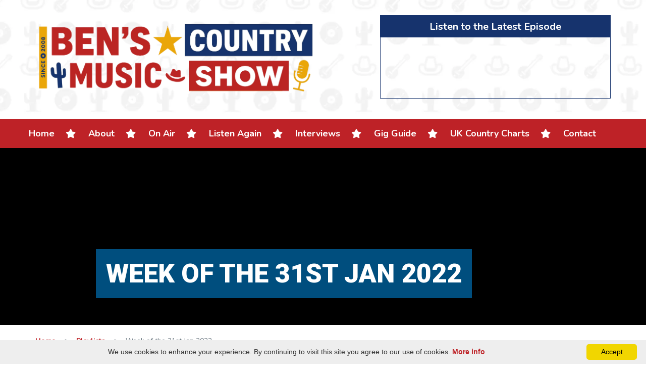

--- FILE ---
content_type: text/html; charset=UTF-8
request_url: https://benscountrymusicshow.com/playlist/week-of-the-31st-jan-2022/
body_size: 16886
content:
<!DOCTYPE html>
<html lang="en">
  <head>
    <meta charset="utf-8">
    <meta http-equiv="X-UA-Compatible" content="IE=edge">
    <meta name="viewport" content="width=device-width, initial-scale=1">
    <!-- The above 3 meta tags *must* come first in the head; any other head content must come *after* these tags -->
    <title>Week of the 31st Jan 2022 - Ben&#039;s Country Music Show</title>

    <!-- Styles -->
    <link rel="stylesheet" type="text/css" href="https://benscountrymusicshow.com/wp-content/themes/BensCMSNew/style.css">
    <link href="https://fonts.googleapis.com/css?family=Nunito:400,700" rel="stylesheet">
	<link rel="preconnect" href="https://fonts.googleapis.com">
	<link rel="preconnect" href="https://fonts.gstatic.com" crossorigin>
	<link href="https://fonts.googleapis.com/css2?family=Roboto:ital,wght@0,100..900;1,100..900&display=swap" rel="stylesheet">
      
    <link rel="icon" type="image/x-icon" href="https://benscountrymusicshow.com/wp-content/themes/BensCMSNew/img/favicon.ico" />
    <link rel="icon" type="image/png" href="https://benscountrymusicshow.com/wp-content/themes/BensCMSNew/img/favicon.png" />

    <!-- HTML5 shim and Respond.js for IE8 support of HTML5 elements and media queries -->
    <!-- WARNING: Respond.js doesn't work if you view the page via file:// -->
    <!--[if lt IE 9]>
      <script src="https://oss.maxcdn.com/html5shiv/3.7.3/html5shiv.min.js"></script>
      <script src="https://oss.maxcdn.com/respond/1.4.2/respond.min.js"></script>
    <![endif]-->
    <!-- Scripts -->
    <script src=https://ajax.googleapis.com/ajax/libs/jquery/1.11.3/jquery.min.js></script>
    <script src="https://benscountrymusicshow.com/wp-content/themes/BensCMSNew/js/bootstrap.min.js"></script>
    <script src="https://cdn.skypack.dev/pin/lottie-web@v5.10.1-fUebi8ILfVSpWAebd2cU/mode=imports,min/optimized/lottie-web.js"></script>
    <script type="module">
        import lottieWeb from 'https://cdn.skypack.dev/lottie-web';
    </script>
    <script type="text/javascript" src="https://benscountrymusicshow.com/wp-content/themes/BensCMSNew/slick/slick.min.js"></script>
      <script type="text/javascript">
    $(document).ready(function(){
        $('.homepage-carousel').slick({
          dots: true,
          infinite: true,
          speed: 1000,
          slidesToShow: 1,
          adaptiveHeight: true,
          arrows: true,
          slidesToShow: 1,
          slidesToScroll: 1,
          autoplay: true,
          fade: true,
          autoplaySpeed: 6000,
        });
    });
      </script>
      <script>
document.addEventListener("DOMContentLoaded", function() {
    // Add 'visible' class to all fade-in elements
    document.querySelectorAll('.fade-in').forEach(function(el) {
        el.classList.add('visible');
    });
});
</script>
    <!-- Instafeed plugin -->
<script type="text/javascript" src="https://benscountrymusicshow.com/wp-content/themes/BensCMSNew/js/instafeed.min.js"></script>
<script async src="https://pagead2.googlesyndication.com/pagead/js/adsbygoogle.js?client=ca-pub-8324095763061033"
     crossorigin="anonymous"></script>
<script>
$(window).scroll(function() {
    if ($(this).scrollTop() > 50 ) {
        $('.scrolltop:hidden').stop(true, true).fadeIn();
    } else {
        $('.scrolltop').stop(true, true).fadeOut();
    }
});
$(function(){$(".scroll").click(function(){$("html,body").animate({scrollTop:$(".thetop").offset().top},"1000");return false})})

jQuery(function($) {
  // Bootstrap menu magic
  if($(window).width() < 767) {
     $(".dropdown-toggle").attr('data-toggle', 'dropdown');
   $('.dropdown').on('show.bs.dropdown', function () {
   $(this).siblings('.open').removeClass('open').find('a.dropdown-toggle').attr('data-toggle', 'dropdown');
   $(this).find('a.dropdown-toggle').removeAttr('data-toggle');
     });
  } 
});
    
</script>
<script src='https://bens-country-music-show-photos.herokuapp.com/token.js'></script>
    <script src="https://kit.fontawesome.com/d698c4e37a.js" crossorigin="anonymous"></script>
<!-- Global site tag (gtag.js) - Google Analytics -->
<script async src="https://www.googletagmanager.com/gtag/js?id=UA-124823855-1"></script>
<script>
  window.dataLayer = window.dataLayer || [];
  function gtag(){dataLayer.push(arguments);}
  gtag('js', new Date());

  gtag('config', 'UA-124823855-1');
</script>
<!--=== WP_HEAD() ===-->
<meta name='robots' content='index, follow, max-image-preview:large, max-snippet:-1, max-video-preview:-1' />
	<style>img:is([sizes="auto" i], [sizes^="auto," i]) { contain-intrinsic-size: 3000px 1500px }</style>
	
	<!-- This site is optimized with the Yoast SEO plugin v26.8 - https://yoast.com/product/yoast-seo-wordpress/ -->
	<link rel="canonical" href="https://benscountrymusicshow.com/playlist/week-of-the-31st-jan-2022/" />
	<meta property="og:locale" content="en_GB" />
	<meta property="og:type" content="article" />
	<meta property="og:title" content="Week of the 31st Jan 2022 - Ben&#039;s Country Music Show" />
	<meta property="og:description" content="Comments comments" />
	<meta property="og:url" content="https://benscountrymusicshow.com/playlist/week-of-the-31st-jan-2022/" />
	<meta property="og:site_name" content="Ben&#039;s Country Music Show" />
	<meta property="article:publisher" content="https://www.facebook.com/benscountrymusicshow" />
	<meta property="article:modified_time" content="2023-05-17T13:51:23+00:00" />
	<meta name="twitter:card" content="summary_large_image" />
	<meta name="twitter:site" content="@benscountryshow" />
	<script type="application/ld+json" class="yoast-schema-graph">{"@context":"https://schema.org","@graph":[{"@type":"WebPage","@id":"https://benscountrymusicshow.com/playlist/week-of-the-31st-jan-2022/","url":"https://benscountrymusicshow.com/playlist/week-of-the-31st-jan-2022/","name":"Week of the 31st Jan 2022 - Ben&#039;s Country Music Show","isPartOf":{"@id":"https://benscountrymusicshow.com/#website"},"datePublished":"2022-01-31T19:00:21+00:00","dateModified":"2023-05-17T13:51:23+00:00","breadcrumb":{"@id":"https://benscountrymusicshow.com/playlist/week-of-the-31st-jan-2022/#breadcrumb"},"inLanguage":"en-GB","potentialAction":[{"@type":"ReadAction","target":["https://benscountrymusicshow.com/playlist/week-of-the-31st-jan-2022/"]}]},{"@type":"BreadcrumbList","@id":"https://benscountrymusicshow.com/playlist/week-of-the-31st-jan-2022/#breadcrumb","itemListElement":[{"@type":"ListItem","position":1,"name":"Home","item":"https://benscountrymusicshow.com/"},{"@type":"ListItem","position":2,"name":"Playlists","item":"https://benscountrymusicshow.com/playlists/"},{"@type":"ListItem","position":3,"name":"Week of the 31st Jan 2022"}]},{"@type":"WebSite","@id":"https://benscountrymusicshow.com/#website","url":"https://benscountrymusicshow.com/","name":"Ben&#039;s Country Music Show","description":"The best in country, roots, Americana and bluegrass on UK radio since 2008","publisher":{"@id":"https://benscountrymusicshow.com/#organization"},"potentialAction":[{"@type":"SearchAction","target":{"@type":"EntryPoint","urlTemplate":"https://benscountrymusicshow.com/?s={search_term_string}"},"query-input":{"@type":"PropertyValueSpecification","valueRequired":true,"valueName":"search_term_string"}}],"inLanguage":"en-GB"},{"@type":"Organization","@id":"https://benscountrymusicshow.com/#organization","name":"Ben's Country Music Show","url":"https://benscountrymusicshow.com/","logo":{"@type":"ImageObject","inLanguage":"en-GB","@id":"https://benscountrymusicshow.com/#/schema/logo/image/","url":"https://benscountrymusicshow.com/wp-content/uploads/2018/03/favicon-white.png","contentUrl":"https://benscountrymusicshow.com/wp-content/uploads/2018/03/favicon-white.png","width":400,"height":400,"caption":"Ben's Country Music Show"},"image":{"@id":"https://benscountrymusicshow.com/#/schema/logo/image/"},"sameAs":["https://www.facebook.com/benscountrymusicshow","https://x.com/benscountryshow","https://www.instagram.com/benscountrymusicshow"]}]}</script>
	<!-- / Yoast SEO plugin. -->


<link rel='dns-prefetch' href='//unpkg.com' />
<link rel='dns-prefetch' href='//www.googletagmanager.com' />
<link rel='dns-prefetch' href='//cdnjs.cloudflare.com' />
<link rel='dns-prefetch' href='//pagead2.googlesyndication.com' />
<link href='//hb.wpmucdn.com' rel='preconnect' />
<script type="text/javascript">
/* <![CDATA[ */
window._wpemojiSettings = {"baseUrl":"https:\/\/s.w.org\/images\/core\/emoji\/16.0.1\/72x72\/","ext":".png","svgUrl":"https:\/\/s.w.org\/images\/core\/emoji\/16.0.1\/svg\/","svgExt":".svg","source":{"concatemoji":"https:\/\/benscountrymusicshow.com\/wp-includes\/js\/wp-emoji-release.min.js?ver=6.8.3"}};
/*! This file is auto-generated */
!function(s,n){var o,i,e;function c(e){try{var t={supportTests:e,timestamp:(new Date).valueOf()};sessionStorage.setItem(o,JSON.stringify(t))}catch(e){}}function p(e,t,n){e.clearRect(0,0,e.canvas.width,e.canvas.height),e.fillText(t,0,0);var t=new Uint32Array(e.getImageData(0,0,e.canvas.width,e.canvas.height).data),a=(e.clearRect(0,0,e.canvas.width,e.canvas.height),e.fillText(n,0,0),new Uint32Array(e.getImageData(0,0,e.canvas.width,e.canvas.height).data));return t.every(function(e,t){return e===a[t]})}function u(e,t){e.clearRect(0,0,e.canvas.width,e.canvas.height),e.fillText(t,0,0);for(var n=e.getImageData(16,16,1,1),a=0;a<n.data.length;a++)if(0!==n.data[a])return!1;return!0}function f(e,t,n,a){switch(t){case"flag":return n(e,"\ud83c\udff3\ufe0f\u200d\u26a7\ufe0f","\ud83c\udff3\ufe0f\u200b\u26a7\ufe0f")?!1:!n(e,"\ud83c\udde8\ud83c\uddf6","\ud83c\udde8\u200b\ud83c\uddf6")&&!n(e,"\ud83c\udff4\udb40\udc67\udb40\udc62\udb40\udc65\udb40\udc6e\udb40\udc67\udb40\udc7f","\ud83c\udff4\u200b\udb40\udc67\u200b\udb40\udc62\u200b\udb40\udc65\u200b\udb40\udc6e\u200b\udb40\udc67\u200b\udb40\udc7f");case"emoji":return!a(e,"\ud83e\udedf")}return!1}function g(e,t,n,a){var r="undefined"!=typeof WorkerGlobalScope&&self instanceof WorkerGlobalScope?new OffscreenCanvas(300,150):s.createElement("canvas"),o=r.getContext("2d",{willReadFrequently:!0}),i=(o.textBaseline="top",o.font="600 32px Arial",{});return e.forEach(function(e){i[e]=t(o,e,n,a)}),i}function t(e){var t=s.createElement("script");t.src=e,t.defer=!0,s.head.appendChild(t)}"undefined"!=typeof Promise&&(o="wpEmojiSettingsSupports",i=["flag","emoji"],n.supports={everything:!0,everythingExceptFlag:!0},e=new Promise(function(e){s.addEventListener("DOMContentLoaded",e,{once:!0})}),new Promise(function(t){var n=function(){try{var e=JSON.parse(sessionStorage.getItem(o));if("object"==typeof e&&"number"==typeof e.timestamp&&(new Date).valueOf()<e.timestamp+604800&&"object"==typeof e.supportTests)return e.supportTests}catch(e){}return null}();if(!n){if("undefined"!=typeof Worker&&"undefined"!=typeof OffscreenCanvas&&"undefined"!=typeof URL&&URL.createObjectURL&&"undefined"!=typeof Blob)try{var e="postMessage("+g.toString()+"("+[JSON.stringify(i),f.toString(),p.toString(),u.toString()].join(",")+"));",a=new Blob([e],{type:"text/javascript"}),r=new Worker(URL.createObjectURL(a),{name:"wpTestEmojiSupports"});return void(r.onmessage=function(e){c(n=e.data),r.terminate(),t(n)})}catch(e){}c(n=g(i,f,p,u))}t(n)}).then(function(e){for(var t in e)n.supports[t]=e[t],n.supports.everything=n.supports.everything&&n.supports[t],"flag"!==t&&(n.supports.everythingExceptFlag=n.supports.everythingExceptFlag&&n.supports[t]);n.supports.everythingExceptFlag=n.supports.everythingExceptFlag&&!n.supports.flag,n.DOMReady=!1,n.readyCallback=function(){n.DOMReady=!0}}).then(function(){return e}).then(function(){var e;n.supports.everything||(n.readyCallback(),(e=n.source||{}).concatemoji?t(e.concatemoji):e.wpemoji&&e.twemoji&&(t(e.twemoji),t(e.wpemoji)))}))}((window,document),window._wpemojiSettings);
/* ]]> */
</script>
<style id='wp-emoji-styles-inline-css' type='text/css'>

	img.wp-smiley, img.emoji {
		display: inline !important;
		border: none !important;
		box-shadow: none !important;
		height: 1em !important;
		width: 1em !important;
		margin: 0 0.07em !important;
		vertical-align: -0.1em !important;
		background: none !important;
		padding: 0 !important;
	}
</style>
<link rel='stylesheet' id='wp-block-library-css' href='https://benscountrymusicshow.com/wp-includes/css/dist/block-library/style.min.css?ver=6.8.3' type='text/css' media='all' />
<style id='classic-theme-styles-inline-css' type='text/css'>
/*! This file is auto-generated */
.wp-block-button__link{color:#fff;background-color:#32373c;border-radius:9999px;box-shadow:none;text-decoration:none;padding:calc(.667em + 2px) calc(1.333em + 2px);font-size:1.125em}.wp-block-file__button{background:#32373c;color:#fff;text-decoration:none}
</style>
<style id='global-styles-inline-css' type='text/css'>
:root{--wp--preset--aspect-ratio--square: 1;--wp--preset--aspect-ratio--4-3: 4/3;--wp--preset--aspect-ratio--3-4: 3/4;--wp--preset--aspect-ratio--3-2: 3/2;--wp--preset--aspect-ratio--2-3: 2/3;--wp--preset--aspect-ratio--16-9: 16/9;--wp--preset--aspect-ratio--9-16: 9/16;--wp--preset--color--black: #000000;--wp--preset--color--cyan-bluish-gray: #abb8c3;--wp--preset--color--white: #ffffff;--wp--preset--color--pale-pink: #f78da7;--wp--preset--color--vivid-red: #cf2e2e;--wp--preset--color--luminous-vivid-orange: #ff6900;--wp--preset--color--luminous-vivid-amber: #fcb900;--wp--preset--color--light-green-cyan: #7bdcb5;--wp--preset--color--vivid-green-cyan: #00d084;--wp--preset--color--pale-cyan-blue: #8ed1fc;--wp--preset--color--vivid-cyan-blue: #0693e3;--wp--preset--color--vivid-purple: #9b51e0;--wp--preset--gradient--vivid-cyan-blue-to-vivid-purple: linear-gradient(135deg,rgba(6,147,227,1) 0%,rgb(155,81,224) 100%);--wp--preset--gradient--light-green-cyan-to-vivid-green-cyan: linear-gradient(135deg,rgb(122,220,180) 0%,rgb(0,208,130) 100%);--wp--preset--gradient--luminous-vivid-amber-to-luminous-vivid-orange: linear-gradient(135deg,rgba(252,185,0,1) 0%,rgba(255,105,0,1) 100%);--wp--preset--gradient--luminous-vivid-orange-to-vivid-red: linear-gradient(135deg,rgba(255,105,0,1) 0%,rgb(207,46,46) 100%);--wp--preset--gradient--very-light-gray-to-cyan-bluish-gray: linear-gradient(135deg,rgb(238,238,238) 0%,rgb(169,184,195) 100%);--wp--preset--gradient--cool-to-warm-spectrum: linear-gradient(135deg,rgb(74,234,220) 0%,rgb(151,120,209) 20%,rgb(207,42,186) 40%,rgb(238,44,130) 60%,rgb(251,105,98) 80%,rgb(254,248,76) 100%);--wp--preset--gradient--blush-light-purple: linear-gradient(135deg,rgb(255,206,236) 0%,rgb(152,150,240) 100%);--wp--preset--gradient--blush-bordeaux: linear-gradient(135deg,rgb(254,205,165) 0%,rgb(254,45,45) 50%,rgb(107,0,62) 100%);--wp--preset--gradient--luminous-dusk: linear-gradient(135deg,rgb(255,203,112) 0%,rgb(199,81,192) 50%,rgb(65,88,208) 100%);--wp--preset--gradient--pale-ocean: linear-gradient(135deg,rgb(255,245,203) 0%,rgb(182,227,212) 50%,rgb(51,167,181) 100%);--wp--preset--gradient--electric-grass: linear-gradient(135deg,rgb(202,248,128) 0%,rgb(113,206,126) 100%);--wp--preset--gradient--midnight: linear-gradient(135deg,rgb(2,3,129) 0%,rgb(40,116,252) 100%);--wp--preset--font-size--small: 13px;--wp--preset--font-size--medium: 20px;--wp--preset--font-size--large: 36px;--wp--preset--font-size--x-large: 42px;--wp--preset--spacing--20: 0.44rem;--wp--preset--spacing--30: 0.67rem;--wp--preset--spacing--40: 1rem;--wp--preset--spacing--50: 1.5rem;--wp--preset--spacing--60: 2.25rem;--wp--preset--spacing--70: 3.38rem;--wp--preset--spacing--80: 5.06rem;--wp--preset--shadow--natural: 6px 6px 9px rgba(0, 0, 0, 0.2);--wp--preset--shadow--deep: 12px 12px 50px rgba(0, 0, 0, 0.4);--wp--preset--shadow--sharp: 6px 6px 0px rgba(0, 0, 0, 0.2);--wp--preset--shadow--outlined: 6px 6px 0px -3px rgba(255, 255, 255, 1), 6px 6px rgba(0, 0, 0, 1);--wp--preset--shadow--crisp: 6px 6px 0px rgba(0, 0, 0, 1);}:where(.is-layout-flex){gap: 0.5em;}:where(.is-layout-grid){gap: 0.5em;}body .is-layout-flex{display: flex;}.is-layout-flex{flex-wrap: wrap;align-items: center;}.is-layout-flex > :is(*, div){margin: 0;}body .is-layout-grid{display: grid;}.is-layout-grid > :is(*, div){margin: 0;}:where(.wp-block-columns.is-layout-flex){gap: 2em;}:where(.wp-block-columns.is-layout-grid){gap: 2em;}:where(.wp-block-post-template.is-layout-flex){gap: 1.25em;}:where(.wp-block-post-template.is-layout-grid){gap: 1.25em;}.has-black-color{color: var(--wp--preset--color--black) !important;}.has-cyan-bluish-gray-color{color: var(--wp--preset--color--cyan-bluish-gray) !important;}.has-white-color{color: var(--wp--preset--color--white) !important;}.has-pale-pink-color{color: var(--wp--preset--color--pale-pink) !important;}.has-vivid-red-color{color: var(--wp--preset--color--vivid-red) !important;}.has-luminous-vivid-orange-color{color: var(--wp--preset--color--luminous-vivid-orange) !important;}.has-luminous-vivid-amber-color{color: var(--wp--preset--color--luminous-vivid-amber) !important;}.has-light-green-cyan-color{color: var(--wp--preset--color--light-green-cyan) !important;}.has-vivid-green-cyan-color{color: var(--wp--preset--color--vivid-green-cyan) !important;}.has-pale-cyan-blue-color{color: var(--wp--preset--color--pale-cyan-blue) !important;}.has-vivid-cyan-blue-color{color: var(--wp--preset--color--vivid-cyan-blue) !important;}.has-vivid-purple-color{color: var(--wp--preset--color--vivid-purple) !important;}.has-black-background-color{background-color: var(--wp--preset--color--black) !important;}.has-cyan-bluish-gray-background-color{background-color: var(--wp--preset--color--cyan-bluish-gray) !important;}.has-white-background-color{background-color: var(--wp--preset--color--white) !important;}.has-pale-pink-background-color{background-color: var(--wp--preset--color--pale-pink) !important;}.has-vivid-red-background-color{background-color: var(--wp--preset--color--vivid-red) !important;}.has-luminous-vivid-orange-background-color{background-color: var(--wp--preset--color--luminous-vivid-orange) !important;}.has-luminous-vivid-amber-background-color{background-color: var(--wp--preset--color--luminous-vivid-amber) !important;}.has-light-green-cyan-background-color{background-color: var(--wp--preset--color--light-green-cyan) !important;}.has-vivid-green-cyan-background-color{background-color: var(--wp--preset--color--vivid-green-cyan) !important;}.has-pale-cyan-blue-background-color{background-color: var(--wp--preset--color--pale-cyan-blue) !important;}.has-vivid-cyan-blue-background-color{background-color: var(--wp--preset--color--vivid-cyan-blue) !important;}.has-vivid-purple-background-color{background-color: var(--wp--preset--color--vivid-purple) !important;}.has-black-border-color{border-color: var(--wp--preset--color--black) !important;}.has-cyan-bluish-gray-border-color{border-color: var(--wp--preset--color--cyan-bluish-gray) !important;}.has-white-border-color{border-color: var(--wp--preset--color--white) !important;}.has-pale-pink-border-color{border-color: var(--wp--preset--color--pale-pink) !important;}.has-vivid-red-border-color{border-color: var(--wp--preset--color--vivid-red) !important;}.has-luminous-vivid-orange-border-color{border-color: var(--wp--preset--color--luminous-vivid-orange) !important;}.has-luminous-vivid-amber-border-color{border-color: var(--wp--preset--color--luminous-vivid-amber) !important;}.has-light-green-cyan-border-color{border-color: var(--wp--preset--color--light-green-cyan) !important;}.has-vivid-green-cyan-border-color{border-color: var(--wp--preset--color--vivid-green-cyan) !important;}.has-pale-cyan-blue-border-color{border-color: var(--wp--preset--color--pale-cyan-blue) !important;}.has-vivid-cyan-blue-border-color{border-color: var(--wp--preset--color--vivid-cyan-blue) !important;}.has-vivid-purple-border-color{border-color: var(--wp--preset--color--vivid-purple) !important;}.has-vivid-cyan-blue-to-vivid-purple-gradient-background{background: var(--wp--preset--gradient--vivid-cyan-blue-to-vivid-purple) !important;}.has-light-green-cyan-to-vivid-green-cyan-gradient-background{background: var(--wp--preset--gradient--light-green-cyan-to-vivid-green-cyan) !important;}.has-luminous-vivid-amber-to-luminous-vivid-orange-gradient-background{background: var(--wp--preset--gradient--luminous-vivid-amber-to-luminous-vivid-orange) !important;}.has-luminous-vivid-orange-to-vivid-red-gradient-background{background: var(--wp--preset--gradient--luminous-vivid-orange-to-vivid-red) !important;}.has-very-light-gray-to-cyan-bluish-gray-gradient-background{background: var(--wp--preset--gradient--very-light-gray-to-cyan-bluish-gray) !important;}.has-cool-to-warm-spectrum-gradient-background{background: var(--wp--preset--gradient--cool-to-warm-spectrum) !important;}.has-blush-light-purple-gradient-background{background: var(--wp--preset--gradient--blush-light-purple) !important;}.has-blush-bordeaux-gradient-background{background: var(--wp--preset--gradient--blush-bordeaux) !important;}.has-luminous-dusk-gradient-background{background: var(--wp--preset--gradient--luminous-dusk) !important;}.has-pale-ocean-gradient-background{background: var(--wp--preset--gradient--pale-ocean) !important;}.has-electric-grass-gradient-background{background: var(--wp--preset--gradient--electric-grass) !important;}.has-midnight-gradient-background{background: var(--wp--preset--gradient--midnight) !important;}.has-small-font-size{font-size: var(--wp--preset--font-size--small) !important;}.has-medium-font-size{font-size: var(--wp--preset--font-size--medium) !important;}.has-large-font-size{font-size: var(--wp--preset--font-size--large) !important;}.has-x-large-font-size{font-size: var(--wp--preset--font-size--x-large) !important;}
:where(.wp-block-post-template.is-layout-flex){gap: 1.25em;}:where(.wp-block-post-template.is-layout-grid){gap: 1.25em;}
:where(.wp-block-columns.is-layout-flex){gap: 2em;}:where(.wp-block-columns.is-layout-grid){gap: 2em;}
:root :where(.wp-block-pullquote){font-size: 1.5em;line-height: 1.6;}
</style>
<link rel='stylesheet' id='font-awesome-css' href='https://cdnjs.cloudflare.com/ajax/libs/font-awesome/5.15.4/css/all.min.css?ver=5.15.4' type='text/css' media='all' />
<link rel='stylesheet' id='contact-form-7-css' href='https://benscountrymusicshow.com/wp-content/plugins/contact-form-7/includes/css/styles.css?ver=6.1.4' type='text/css' media='all' />
<link rel='stylesheet' id='swiper-css-css' href='https://unpkg.com/swiper/swiper-bundle.min.css?ver=6.8.3' type='text/css' media='all' />
<link rel='stylesheet' id='tablepress-default-css' href='https://benscountrymusicshow.com/wp-content/plugins/tablepress/css/build/default.css?ver=3.2.6' type='text/css' media='all' />
<link rel='stylesheet' id='__EPYT__style-css' href='https://benscountrymusicshow.com/wp-content/plugins/youtube-embed-plus/styles/ytprefs.min.css?ver=14.2.4' type='text/css' media='all' />
<style id='__EPYT__style-inline-css' type='text/css'>

                .epyt-gallery-thumb {
                        width: 33.333%;
                }
                
</style>
<script type="text/javascript" src="https://benscountrymusicshow.com/wp-includes/js/jquery/jquery.min.js?ver=3.7.1" id="jquery-core-js"></script>
<script type="text/javascript" src="https://benscountrymusicshow.com/wp-includes/js/jquery/jquery-migrate.min.js?ver=3.4.1" id="jquery-migrate-js"></script>

<!-- Google tag (gtag.js) snippet added by Site Kit -->
<!-- Google Analytics snippet added by Site Kit -->
<script type="text/javascript" src="https://www.googletagmanager.com/gtag/js?id=G-C6SCNVMBWE" id="google_gtagjs-js" async></script>
<script type="text/javascript" id="google_gtagjs-js-after">
/* <![CDATA[ */
window.dataLayer = window.dataLayer || [];function gtag(){dataLayer.push(arguments);}
gtag("set","linker",{"domains":["benscountrymusicshow.com"]});
gtag("js", new Date());
gtag("set", "developer_id.dZTNiMT", true);
gtag("config", "G-C6SCNVMBWE");
/* ]]> */
</script>
<script type="text/javascript" id="__ytprefs__-js-extra">
/* <![CDATA[ */
var _EPYT_ = {"ajaxurl":"https:\/\/benscountrymusicshow.com\/wp-admin\/admin-ajax.php","security":"235c8cea94","gallery_scrolloffset":"20","eppathtoscripts":"https:\/\/benscountrymusicshow.com\/wp-content\/plugins\/youtube-embed-plus\/scripts\/","eppath":"https:\/\/benscountrymusicshow.com\/wp-content\/plugins\/youtube-embed-plus\/","epresponsiveselector":"[\"iframe.__youtube_prefs__\",\"iframe[src*='youtube.com']\",\"iframe[src*='youtube-nocookie.com']\",\"iframe[data-ep-src*='youtube.com']\",\"iframe[data-ep-src*='youtube-nocookie.com']\",\"iframe[data-ep-gallerysrc*='youtube.com']\"]","epdovol":"1","version":"14.2.4","evselector":"iframe.__youtube_prefs__[src], iframe[src*=\"youtube.com\/embed\/\"], iframe[src*=\"youtube-nocookie.com\/embed\/\"]","ajax_compat":"","maxres_facade":"eager","ytapi_load":"light","pause_others":"","stopMobileBuffer":"1","facade_mode":"","not_live_on_channel":""};
/* ]]> */
</script>
<script type="text/javascript" src="https://benscountrymusicshow.com/wp-content/plugins/youtube-embed-plus/scripts/ytprefs.min.js?ver=14.2.4" id="__ytprefs__-js"></script>
<link rel="https://api.w.org/" href="https://benscountrymusicshow.com/wp-json/" /><link rel="alternate" title="JSON" type="application/json" href="https://benscountrymusicshow.com/wp-json/wp/v2/playlist/5398" /><link rel="EditURI" type="application/rsd+xml" title="RSD" href="https://benscountrymusicshow.com/xmlrpc.php?rsd" />
<meta name="generator" content="WordPress 6.8.3" />
<link rel='shortlink' href='https://benscountrymusicshow.com/?p=5398' />
<link rel="alternate" title="oEmbed (JSON)" type="application/json+oembed" href="https://benscountrymusicshow.com/wp-json/oembed/1.0/embed?url=https%3A%2F%2Fbenscountrymusicshow.com%2Fplaylist%2Fweek-of-the-31st-jan-2022%2F" />
<link rel="alternate" title="oEmbed (XML)" type="text/xml+oembed" href="https://benscountrymusicshow.com/wp-json/oembed/1.0/embed?url=https%3A%2F%2Fbenscountrymusicshow.com%2Fplaylist%2Fweek-of-the-31st-jan-2022%2F&#038;format=xml" />
<meta property="fb:app_id" content="1798782720147964"/><meta name="generator" content="Site Kit by Google 1.171.0" />
<!-- Google AdSense meta tags added by Site Kit -->
<meta name="google-adsense-platform-account" content="ca-host-pub-2644536267352236">
<meta name="google-adsense-platform-domain" content="sitekit.withgoogle.com">
<!-- End Google AdSense meta tags added by Site Kit -->

<!-- Google AdSense snippet added by Site Kit -->
<script type="text/javascript" async="async" src="https://pagead2.googlesyndication.com/pagead/js/adsbygoogle.js?client=ca-pub-8324095763061033&amp;host=ca-host-pub-2644536267352236" crossorigin="anonymous"></script>

<!-- End Google AdSense snippet added by Site Kit -->
<link rel="icon" href="https://benscountrymusicshow.com/wp-content/uploads/2018/03/cropped-favicon-white-32x32.png" sizes="32x32" />
<link rel="icon" href="https://benscountrymusicshow.com/wp-content/uploads/2018/03/cropped-favicon-white-192x192.png" sizes="192x192" />
<link rel="apple-touch-icon" href="https://benscountrymusicshow.com/wp-content/uploads/2018/03/cropped-favicon-white-180x180.png" />
<meta name="msapplication-TileImage" content="https://benscountrymusicshow.com/wp-content/uploads/2018/03/cropped-favicon-white-270x270.png" />
  </head>
  <body>
  <div class="thetop"></div>
  <header>
      <div class="container">
      <div class="row">
            <div class="col-md-6">
                <img src="https://benscountrymusicshow.com/wp-content/uploads/2025/06/Bens-CMS-New-Logo-Landscape-Transparent.png" alt="Ben's Country Music Show logo." class="show-logo img-responsive fade-in">
            </div>
            <div class="col-md-1"></div>
            <div class="col-md-5">
                            <div id="latest-show-widget-13205" style="opacity: 0; transition: opacity 0.8s ease; position: relative; border: 1px solid #16336d;">
                <div style="background: #16336d; padding: 5px;">
                    <p style="text-align:center; padding:0px; margin:0px; font-weight:bold; color: #fff;">Listen to the Latest Episode</p>
                </div>

                <!-- Loading spinner -->
                <div id="latest-show-widget-13205-spinner" style="position: absolute; top: 50%; left: 50%; transform: translate(-50%, -50%);
                    z-index: 10; font-size: 14px; color: #16336d;">
                    Loading player...
                </div>

                <iframe
                    id="latest-show-iframe-13205"
                    width="100%"
                    height="120"
                    src="https://player-widget.mixcloud.com/widget/iframe/?hide_cover=1&light=1&feed=%2Fbenscountrymusicshow%2Fcountry-on-the-eye-launch-short-version%2F"
                    style="margin-top: 0px; margin-bottom: -13px;"
                    frameborder="0"
					data-feed-url="https://player-widget.mixcloud.com/widget/iframe/?hide_cover=1&light=1&feed=%2Fbenscountrymusicshow%2Fcountry-on-the-eye-launch-short-version%2F"
                    data-title="HEADER SHOW"
                    allow="encrypted-media; fullscreen; autoplay; idle-detection; speaker-selection; web-share;"
                    onload="setTimeout(function() {
                        document.getElementById('latest-show-widget-13205').style.opacity = '1';
                        document.getElementById('latest-show-widget-13205-spinner').style.display = 'none';
                    }, 1000);"
                ></iframe>
            </div>
                        </div>
      </div>
      </div>
      <nav class="navbar navbar-inverse">
  <div class="container-fluid">
    <!-- Brand and toggle get grouped for better mobile display -->
    <div class="navbar-header">
      <button type="button" class="navbar-toggle collapsed" data-toggle="collapse" data-target="#bs-example-navbar-collapse-1" aria-expanded="false">
        <span class="sr-only">Toggle navigation</span>
        <span class="icon-bar"></span>
        <span class="icon-bar"></span>
        <span class="icon-bar"></span>
      </button>
      <a class="navbar-brand" href="#">Ben's Country Music Show</a>
    </div>

    <!-- Collect the nav links, forms, and other content for toggling -->
    <div class="collapse navbar-collapse fade-in" id="bs-example-navbar-collapse-1">
    <ul id="menu-main-menu" class="nav"><li id="menu-item-17" class="hover-underline-animation menu-item menu-item-type-post_type menu-item-object-page menu-item-home menu-item-17"><a href="https://benscountrymusicshow.com/">Home</a></li>
<li id="menu-item-5598" class="menu-item menu-item-type-post_type menu-item-object-page menu-item-5598"><a href="https://benscountrymusicshow.com/about-bens-country-music-show/">About</a></li>
<li id="menu-item-8768" class="menu-item menu-item-type-post_type menu-item-object-page menu-item-8768"><a href="https://benscountrymusicshow.com/listen-to-the-show/">On Air</a></li>
<li id="menu-item-2549" class="menu-item menu-item-type-custom menu-item-object-custom menu-item-2549"><a href="/shows">Listen Again</a></li>
<li id="menu-item-7774" class="menu-item menu-item-type-custom menu-item-object-custom menu-item-7774"><a href="/interviews">Interviews</a></li>
<li id="menu-item-11728" class="menu-item menu-item-type-post_type menu-item-object-page menu-item-11728"><a href="https://benscountrymusicshow.com/gig-guide/">Gig Guide</a></li>
<li id="menu-item-8669" class="menu-item menu-item-type-post_type menu-item-object-page menu-item-8669"><a href="https://benscountrymusicshow.com/charts/">UK Country Charts</a></li>
<li id="menu-item-21" class="hover-underline-animation menu-item menu-item-type-post_type menu-item-object-page menu-item-21"><a href="https://benscountrymusicshow.com/get-in-touch/">Contact</a></li>
</ul>    </div><!-- /.navbar-collapse -->
  </div><!-- /.container-fluid -->
</nav>
  </header>
<div class="page-hero"
   
>
<h1 class="page-title">Week of the 31st Jan 2022</h1>
</div>
<div class="breadcrumbs-container">
    <div class="container">
     <div class="row">
        <div class="col-md-12">
        <p id="breadcrumbs"><span><span><a href="https://benscountrymusicshow.com/">Home</a></span> <span class="breadcrumb-seperator">&gt;</span> <span><a href="https://benscountrymusicshow.com/playlists/">Playlists</a></span> <span class="breadcrumb-seperator">&gt;</span> <span class="breadcrumb_last" aria-current="page">Week of the 31st Jan 2022</span></span></p>        </div>
     </div> 
    </div>
</div><!-- Main Content -->
    <div class="main">
    <div class="container">
    <div class="row">
    <div class="col-md-12">
       <h1>Week of the 31st Jan 2022</h1>
    </div>
    </div>
    </div>
    <div class="playlist-container">
    <div class="container">
    <div class="row">
    <div class="col-md-12">
        <h2>Show Playlist <i class="fa-solid fa-music"></i></h2>
            <table class="playlist-table">
    <tr>
        <td></td>
        <td>Artist</td>
        <td>Song</td>
        <td>Album</td>
        <td>Record Label</td>
        <td>Release Year</td>
    </tr>
            <tr>
            <td>1</td>
            <td>Martina McBride</td>
            <td>This One's For The Girls</td>
            <td>Martina</td>
            <td>Sony Music Entertainment</td>
            <td>2003</td>
        </tr>
                <tr>
            <td>2</td>
            <td>Brad Paisley</td>
            <td>Mud On The Tires</td>
            <td>Mud On The Tires</td>
            <td>Sony Music Entertainment</td>
            <td>2003</td>
        </tr>
                <tr>
            <td>3</td>
            <td>Alan Jackson</td>
            <td>I Was Tequila</td>
            <td>Where Have You Gone</td>
            <td>ACR Records / EMI Nashville</td>
            <td>2021</td>
        </tr>
                <tr>
            <td>4</td>
            <td>Kieth Urban</td>
            <td>You Look Good In My Shirt</td>
            <td>Golden Road</td>
            <td>Capitol Records Nashville</td>
            <td>2002</td>
        </tr>
                <tr>
            <td>5</td>
            <td>Mary Chapin Carpenter</td>
            <td>Passionate Kisses</td>
            <td>Come On, Come On</td>
            <td>Sony BMG Records</td>
            <td>1992</td>
        </tr>
                <tr>
            <td>6</td>
            <td>Thomas Rhett</td>
            <td>Angels</td>
            <td>Where We Started</td>
            <td>Big Machine Label Group</td>
            <td>2022</td>
        </tr>
                <tr>
            <td>7</td>
            <td>Kenny Rogers</td>
            <td>The Gambler</td>
            <td>The Gambler</td>
            <td>Capitol Records Nashville</td>
            <td>1978</td>
        </tr>
                <tr>
            <td>8</td>
            <td>George Hamilton VI</td>
            <td>Abilene</td>
            <td>Abilene</td>
            <td>Sony Music Entertainment</td>
            <td>1963</td>
        </tr>
                <tr>
            <td>9</td>
            <td>Reba McEntire</td>
            <td>Oh Happy Day</td>
            <td>Sing It Now: Songs of Faith and Hope</td>
            <td>MCA Nashville</td>
            <td>2017</td>
        </tr>
                <tr>
            <td>10</td>
            <td>Miranda Lambert</td>
            <td>If I Was A Cowboy</td>
            <td>If I Was A Cowboy</td>
            <td>Sony Music Entertainment</td>
            <td>2021</td>
        </tr>
                <tr>
            <td>11</td>
            <td>Gretchen Peters</td>
            <td>Dark Angel</td>
            <td>Hello Cruel World</td>
            <td>Proper Records</td>
            <td>2012</td>
        </tr>
                <tr>
            <td>12</td>
            <td>Gretchen Peters</td>
            <td>Five Minutes</td>
            <td>Hello Cruel World</td>
            <td>Proper Records</td>
            <td>2012</td>
        </tr>
                <tr>
            <td>13</td>
            <td>Zac Brown Band</td>
            <td>Out In The Middle</td>
            <td>Out In The Middle / Old Love Song</td>
            <td>Warner Music Nashville LLC</td>
            <td>2021</td>
        </tr>
                <tr>
            <td>14</td>
            <td>Maddie and Tae Feat. Morganne Stapleton</td>
            <td>Don't Make Her Look Dumb</td>
            <td>Through the Madness Vol. 1</td>
            <td>Mercury Nashville</td>
            <td>2022</td>
        </tr>
                <tr>
            <td>15</td>
            <td>Ashely McBryde</td>
            <td>Girl Going Nowhere</td>
            <td>Girl Going Nowhere</td>
            <td>Warner Music Nashville LLC</td>
            <td>2018</td>
        </tr>
                <tr>
            <td>16</td>
            <td>Randy Travis (Feat. Don Henley)</td>
            <td>More Life</td>
            <td>Anniversarry Celebration</td>
            <td>Warner Musics Nashville</td>
            <td>2011</td>
        </tr>
                <tr>
            <td>17</td>
            <td>Jason Isbell</td>
            <td>River</td>
            <td>Reunions</td>
            <td>Southeastern Records / Thirty Tigers</td>
            <td>2020</td>
        </tr>
                <tr>
            <td>18</td>
            <td>Glen Campbell</td>
            <td>Wichita Lineman</td>
            <td>Wichita Lineman</td>
            <td>Capitol Records Nashville</td>
            <td>1968</td>
        </tr>
                <tr>
            <td>19</td>
            <td>Lee Brice</td>
            <td>Soul</td>
            <td>Soul - Single</td>
            <td>Curb Records Inc</td>
            <td>2020</td>
        </tr>
                <tr>
            <td>20</td>
            <td>Chris Stapleton</td>
            <td>You Should Probably Leave</td>
            <td>Starting Over</td>
            <td>Sound Records / UMG Recordings</td>
            <td>2020</td>
        </tr>
                <tr>
            <td>21</td>
            <td>Taylor Swift</td>
            <td>Message In A Bottle (Taylor's Version)</td>
            <td>Red (Taylor's Version)</td>
            <td>Republic</td>
            <td>2021</td>
        </tr>
                <tr>
            <td>22</td>
            <td>Charlie Rich</td>
            <td>Behind Closed Doors</td>
            <td>Behind Closed Doors </td>
            <td>Sony Music Entertainment</td>
            <td>1972</td>
        </tr>
                <tr>
            <td>23</td>
            <td>Crystal Gayle</td>
            <td>Don't It Make My Brown Eyes Blue</td>
            <td>We Must Believe In Magic</td>
            <td>Capitol Records Nashville</td>
            <td>1977</td>
        </tr>
                <tr>
            <td>24</td>
            <td>Old Dominion</td>
            <td>I Was On A Boat That Day</td>
            <td>Time, Tequila &amp; Therapy</td>
            <td>Sony Music Entertainment</td>
            <td>2021</td>
        </tr>
                <tr>
            <td>25</td>
            <td>George Strait</td>
            <td>Codigo</td>
            <td>Honky Tonk Time Machine</td>
            <td>UMG Recordings</td>
            <td>2019</td>
        </tr>
            </table>
        </div>
    </div>
    </div>  
    </div>
    <div class="container">
    <div class="row">
        <div class="col-md-12 show-nav">
        
	<nav class="navigation post-navigation" aria-label="Posts">
		<h2 class="screen-reader-text">Post navigation</h2>
		<div class="nav-links"><div class="nav-previous"><a href="https://benscountrymusicshow.com/playlist/week-of-the-24th-jan-2022/" rel="prev"><i class="fa-solid fa-chevron-left"></i> Previous Playlist</a></div><div class="nav-next"><a href="https://benscountrymusicshow.com/playlist/week-of-the-7th-feb-2022/" rel="next">Next Playlist <i class="fa-solid fa-chevron-right"></i></a></div></div>
	</nav>        </div>
    </div>
</div>
   </div>
   <div class="container">
<div class="row">
<div class="col-md-12">
   <div class="page-ad">
<script async src="https://pagead2.googlesyndication.com/pagead/js/adsbygoogle.js?client=ca-pub-8324095763061033"
     crossorigin="anonymous"></script>
<!-- Ben's Country Music Show Page Ad -->
<ins class="adsbygoogle"
     style="display:block"
     data-ad-client="ca-pub-8324095763061033"
     data-ad-slot="6190280892"
     data-ad-format="auto"
     data-full-width-responsive="true"></ins>
<script>
     (adsbygoogle = window.adsbygoogle || []).push({});
</script>
    </div> 
</div>  
</div>
    </div>

<footer>
	<!-- Footer -->
	<div class="footer">
    		<div class="container">
			<div class="row">
				<div class="col-md-6">
					<div class="contact-footer">
					<h2>Contact The Show</h2>
					<p><b>Email</b>: <a href="mailto:studio@benscountrymusicshow.com">studio@benscountrymusicshow.com</a></p>
                    <p><b>Web</b>: <a href="https://www.benscountrymusicshow.com">benscountrymusicshow.com</a></p>
		    <p><b>Facebook</b>: <a href="https://www.facebook.com/benscountryshow" target="_blank" rel="noopener">facebook.com/benscountrymusicshow</a></p>
            <p><b>Instagram</b>: <a href="https://www.instagram.com/benscountrymusicshow" target="_blank" rel="noopener">@benscountrymusicshow</a></p>
            <p><b>Threads</b>: <a href="https://www.threads.com/benscountrymusicshow" target="_blank" rel="noopener">@benscountrymusicshow</a></p>
					</div>
				</div>
                <div class="col-md-6">
                    <p id="footer-social">
					<a href="https://facebook.com/benscountrymusicshow" aria-label="Visit Ben's Country Music Show's Facebook page." target="_blank" rel="noopener"><i aria-hidden="true" class="fab fa-facebook-square"></i></a>
					<a href="https://instagram.com/benscountrymusicshow" target="_blank" rel="noopener" aria-label="Visit Ben's Country Music Show on Instagram."><i aria-hidden="true" class="fab fa-instagram"></i></a>
                    <a href="https://threads.com/benscountrymusicshow" target="_blank" rel="noopener" aria-label="Visit Ben's Country Music Show on Threads."><i class="fa-brands fa-square-threads"></i></a>
					</p>
                </div>
			</div>
		</div>
    	</div>
	<!-- Bottom -->
    <div class="bottom">
    	<div class="container">
        	<div class="row">
            	<div class="col-md-6">
                <!-- Newsletter -->
                <!-- Begin MailChimp Signup Form -->
<link href="//cdn-images.mailchimp.com/embedcode/horizontal-slim-10_7.css" rel="stylesheet" type="text/css">
<div id="mc_embed_signup">
<form action="https://benscountrymusicshow.us18.list-manage.com/subscribe/post?u=56f22935fd9a9287f84c39780&amp;id=ebc0c2ad2a" method="post" id="mc-embedded-subscribe-form" name="mc-embedded-subscribe-form" class="validate" target="_blank" rel="noopener" novalidate>
    <div id="mc_embed_signup_scroll">
    <h2>Keep In Touch</h2>
	<label for="mce-EMAIL">Keep in touch with one of the longest running country music radio shows in the UK, sign up for our newsletter today!</label>
	<input type="email" value="" name="EMAIL" class="email" id="mce-EMAIL" placeholder="Please Enter Your Email Address" required>
    <!-- real people should not fill this in and expect good things - do not remove this or risk form bot signups-->
    <div style="position: absolute; left: -5000px;" aria-hidden="true"><input type="text" name="b_56f22935fd9a9287f84c39780_ebc0c2ad2a" tabindex="-1" value=""></div>
    <div class="clear"><input type="submit" value="Subscribe" name="subscribe" id="mc-embedded-subscribe" class="button"></div>
    </div>
</form>
      <img src="https://benscountrymusicshow.com/wp-content/uploads/2025/06/Bens-CMS-New-Logo-Landscape-white.jpg" alt="Ben's Country Music Show logo." class="show-logo img-responsive" style="width:78%;">
</div>

<!--End mc_embed_signup-->
                </div>
                <div class="col-md-6">
                <!-- Footer Menu -->
                <ul id="menu-footer-menu" class="nav"><li id="menu-item-447" class="menu-item menu-item-type-post_type menu-item-object-page menu-item-home menu-item-447"><a href="https://benscountrymusicshow.com/">Home</a></li>
<li id="menu-item-5599" class="menu-item menu-item-type-post_type menu-item-object-page menu-item-5599"><a href="https://benscountrymusicshow.com/about-bens-country-music-show/">About</a></li>
<li id="menu-item-456" class="menu-item menu-item-type-post_type menu-item-object-page menu-item-456"><a href="https://benscountrymusicshow.com/?page_id=277">On Air</a></li>
<li id="menu-item-7772" class="menu-item menu-item-type-custom menu-item-object-custom menu-item-7772"><a href="/shows">Listen Again</a></li>
<li id="menu-item-7773" class="menu-item menu-item-type-custom menu-item-object-custom menu-item-7773"><a href="/interviews">Interviews</a></li>
<li id="menu-item-11727" class="menu-item menu-item-type-post_type menu-item-object-page menu-item-11727"><a href="https://benscountrymusicshow.com/gig-guide/">Gig Guide</a></li>
<li id="menu-item-10284" class="menu-item menu-item-type-post_type menu-item-object-page menu-item-10284"><a href="https://benscountrymusicshow.com/charts/">UK Country Charts</a></li>
<li id="menu-item-453" class="menu-item menu-item-type-post_type menu-item-object-page menu-item-453"><a href="https://benscountrymusicshow.com/get-in-touch/">Contact</a></li>
</ul>                </div>
            </div>
            <div class="row" id="under_bottom">
            <div class="col-md-6">
                <div class='scrolltop'>
    				<div class='scroll icon' aria-label="Scroll to the top of the page."><i aria-hidden="true" class="fa fa-angle-up" aria-hidden="true"></i></div>
                </div>
                <p id="copyright-message">Copyright &copy; 2008 - 2026 Ben's Country Music Show</p>  
            </div>
            <div class="col-md-6">
                <img class="cma-logo" alt="Logo of the Country Music Association of America or CMA." src="https://benscountrymusicshow.com/wp-content/themes/BensCMSNew/img/image_CMAProudtoBeAMemberLogo.png" class="img-responsive">
            </div>
            </div>
        </div>
    </div>
</footer>
</div>

<div id="audio-player-overlay">
  <div class="player-container">
    <button id="close-player-btn" class="close-btn" aria-label="Close player">✕</button>
    
    <iframe id="overlay-player-iframe" width="100%" height="180" frameborder="0" allow="autoplay"></iframe>
    
    <div class="player-controls">
      <button id="skip-back-btn" aria-label="Skip back 10 seconds"><img src="https://benscountrymusicshow.com/wp-content/themes/BensCMSNew/img/10-s-back.webp" class="overlay-btn"></button>
      <button id="play-pause-btn" aria-label="Play or pause audio"><img src="https://benscountrymusicshow.com/wp-content/themes/BensCMSNew/img/pause-btn.webp" class="overlay-btn"></button>
      <button id="skip-forward-btn" aria-label="Skip forward 10 seconds"><img src="https://benscountrymusicshow.com/wp-content/themes/BensCMSNew/img/10-s-forward.webp" class="overlay-btn"></button>
      <div class="progress-container">
        <span id="current-time" class="time-display">0:00</span>
        <input type="range" id="progress-bar" value="0" min="0" max="100" aria-label="Seek audio position">
        <span id="duration" class="time-display">0:00</span>
      </div>
      <span id="player-title"></span>
      <span id="buffering-indicator" style="display: none;">Buffering...</span>
      <button id="mute-btn" aria-label="Mute or unmute audio"><img src="https://benscountrymusicshow.com/wp-content/themes/BensCMSNew/img/mute-btn.webp" class="overlay-btn"></button>
    </div>
  </div>
</div>

<script src="https://kit.fontawesome.com/00f83e5e7f.js" crossorigin="anonymous"></script>
<script type="text/javascript" id="cookieinfo" data-expires="90" data-moreinfo="https://www.allaboutcookies.org/cookies/" data-close-text="Accept"
	src="//cookieinfoscript.com/js/cookieinfo.min.js">
</script>
<script>
var feed = new Instafeed({
      get: 'user',
      userId: '4287027984',
      accessToken: InstagramToken,
	  limit: 6,
      resolution: 'standard_resolution',
      template: '<a href="{{image}}" data-lightbox="instagram" data-title="{{caption}}" aria-label="{{caption}}"><div id="instagram-image-holder" style="background:url({{image}});" /></div></a>'
    });
    feed.run();
</script>
<script>
let currentSlide = 0;
const slides = document.querySelectorAll('.custom-slider .slide');

function showSlide(index) {
  slides.forEach((slide, i) => {
    slide.classList.remove('active');
    if (i === index) slide.classList.add('active');
  });
}

function plusSlides(n) {
  currentSlide += n;
  if (currentSlide >= slides.length) currentSlide = 0;
  if (currentSlide < 0) currentSlide = slides.length - 1;
  showSlide(currentSlide);
}

document.addEventListener("DOMContentLoaded", () => {
  showSlide(currentSlide);
});
</script>
<script src="https://widget.mixcloud.com/media/js/widgetApi.js"></script>
<script type="speculationrules">
{"prefetch":[{"source":"document","where":{"and":[{"href_matches":"\/*"},{"not":{"href_matches":["\/wp-*.php","\/wp-admin\/*","\/wp-content\/uploads\/*","\/wp-content\/*","\/wp-content\/plugins\/*","\/wp-content\/themes\/BensCMSNew\/*","\/*\\?(.+)"]}},{"not":{"selector_matches":"a[rel~=\"nofollow\"]"}},{"not":{"selector_matches":".no-prefetch, .no-prefetch a"}}]},"eagerness":"conservative"}]}
</script>
    <script>
      jQuery(document).ready(function($) {
        $('.page-hero').addClass('fade-in');

        setTimeout(function() {
          $('.breadcrumbs-container').addClass('fade-in');
        }, 500);

        setTimeout(function() {
          $('.main').addClass('fade-in');
        }, 1200);
      });
    </script>
    <style>
      .page-hero,
      .breadcrumbs-container,
      .main {
        opacity: 0;
        transition: opacity 1s ease-in;
      }

      .page-hero.fade-in,
      .breadcrumbs-container.fade-in,
      .main.fade-in {
        opacity: 1;
      }
    </style>
    <script type="text/javascript" src="https://benscountrymusicshow.com/wp-includes/js/dist/hooks.min.js?ver=4d63a3d491d11ffd8ac6" id="wp-hooks-js"></script>
<script type="text/javascript" src="https://benscountrymusicshow.com/wp-includes/js/dist/i18n.min.js?ver=5e580eb46a90c2b997e6" id="wp-i18n-js"></script>
<script type="text/javascript" id="wp-i18n-js-after">
/* <![CDATA[ */
wp.i18n.setLocaleData( { 'text direction\u0004ltr': [ 'ltr' ] } );
/* ]]> */
</script>
<script type="text/javascript" src="https://benscountrymusicshow.com/wp-content/plugins/contact-form-7/includes/swv/js/index.js?ver=6.1.4" id="swv-js"></script>
<script type="text/javascript" id="contact-form-7-js-before">
/* <![CDATA[ */
var wpcf7 = {
    "api": {
        "root": "https:\/\/benscountrymusicshow.com\/wp-json\/",
        "namespace": "contact-form-7\/v1"
    }
};
/* ]]> */
</script>
<script type="text/javascript" src="https://benscountrymusicshow.com/wp-content/plugins/contact-form-7/includes/js/index.js?ver=6.1.4" id="contact-form-7-js"></script>
<script type="text/javascript" src="https://benscountrymusicshow.com/wp-includes/js/imagesloaded.min.js?ver=5.0.0" id="imagesloaded-js"></script>
<script type="text/javascript" src="https://benscountrymusicshow.com/wp-includes/js/masonry.min.js?ver=4.2.2" id="masonry-js"></script>
<script type="text/javascript" src="https://benscountrymusicshow.com/wp-includes/js/jquery/jquery.masonry.min.js?ver=3.1.2b" id="jquery-masonry-js"></script>
<script type="text/javascript" src="https://benscountrymusicshow.com/wp-content/themes/BensCMSNew/js/player.js?ver=1.0" id="player-script-js"></script>
<script type="text/javascript" src="https://unpkg.com/swiper/swiper-bundle.min.js" id="swiper-js-js"></script>
<script type="text/javascript" id="swiper-js-js-after">
/* <![CDATA[ */
    window.addEventListener('load', function() {
            new Swiper('.swiper.slider', {
                loop: true,
                autoplay: { 
                    delay: 7000,   // time each slide stays (in ms), now 7 seconds
                    disableOnInteraction: false // keeps autoplay after manual swipe
                },
                speed: 1200,       // slide transition duration (in ms), now 1.2 seconds
                pagination: { el: '.swiper-pagination', clickable: true },
                navigation: { nextEl: '.swiper-button-next', prevEl: '.swiper-button-prev' }
            });
        });
    
/* ]]> */
</script>
<script type="text/javascript" src="https://benscountrymusicshow.com/wp-content/plugins/youtube-embed-plus/scripts/fitvids.min.js?ver=14.2.4" id="__ytprefsfitvids__-js"></script>
<!-- Facebook Comments Plugin for WordPress: http://peadig.com/wordpress-plugins/facebook-comments/ -->
<div id="fb-root"></div>
<script>(function(d, s, id) {
  var js, fjs = d.getElementsByTagName(s)[0];
  if (d.getElementById(id)) return;
  js = d.createElement(s); js.id = id;
  js.src = "//connect.facebook.net/en_GB/sdk.js#xfbml=1&appId=1798782720147964&version=v2.3";
  fjs.parentNode.insertBefore(js, fjs);
}(document, 'script', 'facebook-jssdk'));</script>
  </body>
</html>

--- FILE ---
content_type: text/html; charset=utf-8
request_url: https://www.google.com/recaptcha/api2/aframe
body_size: 267
content:
<!DOCTYPE HTML><html><head><meta http-equiv="content-type" content="text/html; charset=UTF-8"></head><body><script nonce="75FnZodcp_RBRkg5MRtdXg">/** Anti-fraud and anti-abuse applications only. See google.com/recaptcha */ try{var clients={'sodar':'https://pagead2.googlesyndication.com/pagead/sodar?'};window.addEventListener("message",function(a){try{if(a.source===window.parent){var b=JSON.parse(a.data);var c=clients[b['id']];if(c){var d=document.createElement('img');d.src=c+b['params']+'&rc='+(localStorage.getItem("rc::a")?sessionStorage.getItem("rc::b"):"");window.document.body.appendChild(d);sessionStorage.setItem("rc::e",parseInt(sessionStorage.getItem("rc::e")||0)+1);localStorage.setItem("rc::h",'1769764153281');}}}catch(b){}});window.parent.postMessage("_grecaptcha_ready", "*");}catch(b){}</script></body></html>

--- FILE ---
content_type: text/css
request_url: https://benscountrymusicshow.com/wp-content/themes/BensCMSNew/style.css
body_size: -45
content:
/*
Theme Name: Ben's Country Music Show
Theme URI: http://www.benscountrymusicshow.com
Description: A custom theme built by <a href="http://www.tall-lime.co.uk" target="_blank">Tall Lime</a> for Ben's Country Music Show.
Author: Ben Atkinson
Author URI: http://www.tall-lime.co.uk/
Version: 1.0
Tags: responsive, bootstrap, music, country
*/

@import url('css/bootstrap.min.css'); 
@import url('css/styles.css');
@import url('css/player.css');
@import url('https://unpkg.com/swiper@7.1.0/swiper-bundle.min.css');
@import url('https://maxcdn.bootstrapcdn.com/font-awesome/4.7.0/css/font-awesome.min.css');